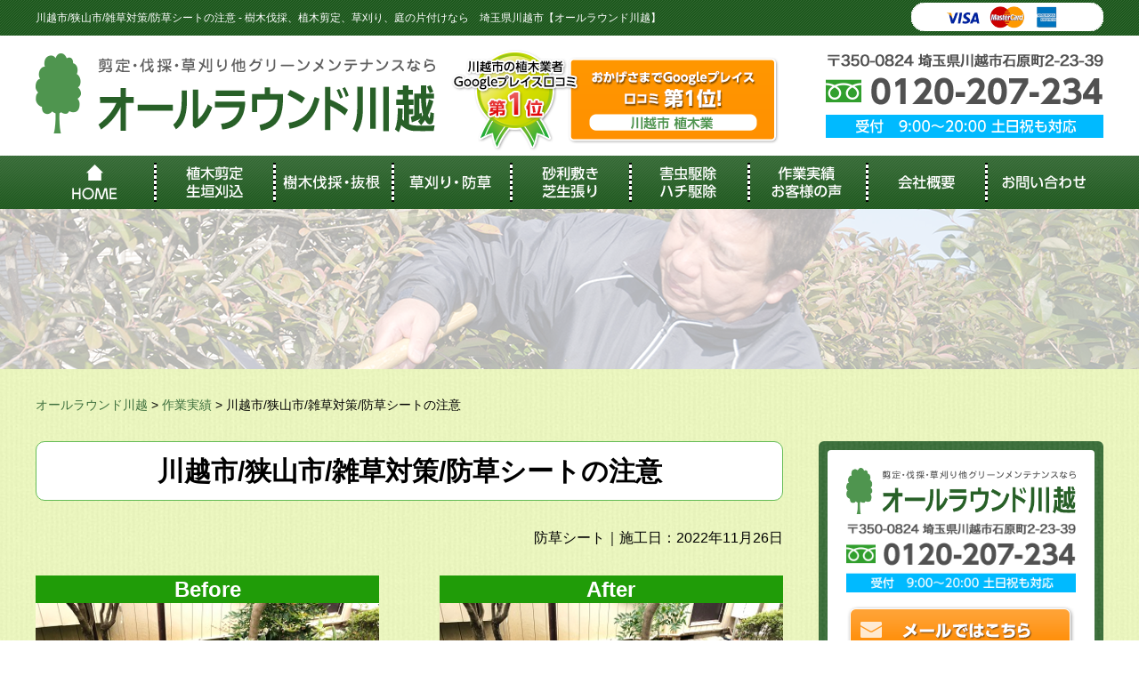

--- FILE ---
content_type: text/css
request_url: http://allround-k.com/wp-content/themes/allroundk/style.css?ver=6.1.9
body_size: 69
content:
/*
Theme Name: オールラウンド川越
*/


--- FILE ---
content_type: text/css
request_url: http://allround-k.com/wp-content/themes/allroundk/tpl/css/content.css
body_size: 7624
content:
@charset "UTF-8";
/*------------------------------
共通
------------------------------*/
#wrapper{
background-color:#018f34;
}

.inner{
width:1200px;
margin:0 auto;
}

a{
	transition: all 300ms ease;
}
a:hover img{
	transition: all 300ms ease;
	opacity:.7;
}
a:hover img.rollover{
	transition: none;
	opacity:1;
}
img{
	max-width:100%;
	width:auto;
	height:auto;
}

/*------------------------------
ヘッダー
------------------------------*/

header{
position:relative;
top:0;
left:0;
z-index:10000;
width:100%;
	background-color:#fff;
}

header .header-top{
	background:url(../img/stripe-green.gif);
}
header .header-top .inner{
	position:relative;
}
header .header-top h1{
	color:#fff;
font-size:12px;
line-height:1;
padding:14px 0;
font-weight:normal;
}
header .header-top .card{
	position:absolute;
	top:3px;
	right:0;
}

header .header-bottom{
}
header .header-bottom .inner{
position:relative;
}
header .header-bottom .header-logo{
float:left;
width:auto;
text-align:left;
padding:20px 0 20px;
}
header .header-bottom .header-logo img{
	width:auto;
	height:auto;
}

header .header-bottom .header-meta{
float:left;
	margin:16px 0 0 18px;
}

header .header-bottom .header-contact{
float:right;
	padding:20px 0;
}
header .header-bottom .header-contact .body{
}

.sp-header-menu
{
display:none;
}

/*------------------------------
グローバルナビ
------------------------------*/

nav{
background: url(../img/gnavi-bg.png) repeat-x center;
	height:60px;
}
nav ul{
	font-size:0;
	text-align:center;
}
nav ul li{
	display:inline-block;
	width:11.11%;
}
nav ul li a{
	display:block;
	padding:5px 0;
	background-image:url(../img/gnavi-line.png);
	background-position:center left;
	background-repeat:no-repeat;
}
nav ul li a span{
	display:block;
	height:50px;
	background-position:center;
	background-repeat:no-repeat;
	transition: all 300ms 0s ease;
}
nav ul li a:hover{
	background-color:#4f954f;
}
nav ul li.gnavi01 a{
	background-image:none;
}
nav ul li.gnavi01 a span{
	background-image:url(../img/gnavi01.png);
}
nav ul li.gnavi02 a span{
	background-image:url(../img/gnavi02.png);
}
nav ul li.gnavi03 a span{
	background-image:url(../img/gnavi03.png);
}
nav ul li.gnavi04 a span{
	background-image:url(../img/gnavi04.png);
}
nav ul li.gnavi05 a span{
	background-image:url(../img/gnavi05.png);
}
nav ul li.gnavi06 a span{
	background-image:url(../img/gnavi06.png);
}
nav ul li.gnavi07 a span{
	background-image:url(../img/gnavi07.png);
}
nav ul li.gnavi08 a span{
	background-image:url(../img/gnavi08.png);
}
nav ul li.gnavi09 a span{
	background-image:url(../img/gnavi09.png);
}


nav ul li.pulldown{
position:relative;
}
nav ul li.pulldown ul{
	width:100%;
display:none;
position:absolute;
top:60px;
left:0;
	z-index:20000;
	background-color:#1c571c;
}
nav ul li.pulldown ul li{
	display:block;
	border-bottom:solid #b5c8b5 1px;
	padding:0;
	width:100%;
}
nav ul li.pulldown ul li a{
display:block;
padding:10px;
	text-align:center;
	font-size:14px;
	border:none;
	background:none;
	color:#fff;
}
nav ul li.pulldown ul li a:hover{
	background-color:#4f954f;
	color:#fff;
}


/*------------------------------
フッター
------------------------------*/

#pagetop{
position:fixed;
right:20px;
bottom:80px;
display:none;
}
#pagetop a:hover{
opacity:.8;
}

footer{
	position:relative;
	top:-43px;
padding:43px 0 0;
	color:#fff;
	background:url(../img/footer-bg.png) repeat-x top center;
}
footer .footer-bg{
	background-color:#018f34;
	padding:60px 0 17px;
}

footer .footer-main{
}
footer .footer-main-left{
float:left;
width:320px;
	background-color:#fff;
	border-radius:10px;
	padding:30px 30px 17px;
	text-align:center;
}
footer .footer-main-right{
float:right;
width:760px;
}
footer .footer-main-right h3{
	padding:0 0 0 18px;
	border-left:solid #fff 3px;
	font-size:24px;
	margin:10px 0 30px;
	font-weight:normal;
	line-height:1;
}
footer .footer-main-right .menu{
	display:flex;
	align-items:top;
	align-content:center;
}
footer .footer-main-right ul{
	margin:0 0 0 21px;
	width:30%;
}
footer .footer-main-right ul li{
	font-size:16px;
	line-height:1.4;
	margin:0 0 15px;
	background:url(../img/arrow-orange.png) no-repeat 0;
	padding:0 0 0 15px;
}
footer .footer-main-right ul li a{
	color:#fff;
}
footer .footer-main-right ul li a:hover{
	text-decoration:underline;
}
footer .footer-main-right ul li.child{
	padding:0 0 0 20px;
	background:url(../img/arrow-white.png) no-repeat 0;
}

footer .footer-logo{
	margin:0 0 15px;
}
footer .footer-logo h2{
font-size:19px;
margin:0 0 15px;
line-height:1;
font-weight:bold;
color:#fff;
}
footer .footer-logo h2 span{
}
footer .footer-info2{
	padding:60px 0;
	font-size:16px;
}
footer .footer-info2 .inner{
	border-radius:10px;
	background-color:#00772b;
}
footer .footer-info2 h3 {
	font-size:16px;
	margin:0 20px 10px;
	border-bottom:solid #fff 1px;
	padding:20px 0 0;
}
footer .footer-info2 h4 {
	font-size:14px;
	margin:0 0 10px;
	padding:0 20px;
}
footer .footer-info2 p{
	font-size:12px;
	line-height:1.5;
	padding:0 20px 20px;
}

footer .copyright{
font-weight:normal;
text-align:center;
font-size:12px;
color:#fff;
}

/*------------------------------
メインビジュアル
------------------------------*/
#main-visual{
background:url(../img/lightgreen-bg.gif) center top repeat;
height:478px;
overflow:hidden;
	position:relative;
}
#main-visual figure{
	text-align:center;
	position:absolute;
	z-index:2;
	top:0;
	left:50%;
	margin-left:-609px;
}
#main-visual figure img{
}
.main-text{
	background-color:#aec35e;
	border-top:solid #fff 5px;
	border-bottom:solid #fff 5px;
	text-align:center;
	padding:6px 0;
}

/*------------------------------
コンテンツ
------------------------------*/

body.home #content{
}
#content{
	background:url(../img/content-bg.gif);
padding:30px 0 120px;
position:relative;
}

#column{

}
#main-content{
	width:840px;
	float:left;
}
#side-content{
	width:320px;
	float:right;
}



/*------------------------------
下層ヘッダー 
------------------------------*/
#page-header{
	background:#fff url(../img/page-header-bg.png) no-repeat right center;
	height:180px;
	
}
#page-header .inner{
	background:url(../img/page-header-img.png) no-repeat right center;
}
#page-header h2{
color:#fff;
font-size:36px;
font-weight:normal;
color:#fff;
text-align:left;
	text-shadow:0 0 20px #1c571c,0 0 20px #1c571c,0 0 20px #1c571c,0 0 20px #1c571c,0 0 20px #1c571c,0 0 20px #1c571c,0 0 20px #1c571c,0 0 20px #1c571c,0 0 20px #1c571c,0 0 20px #1c571c;
	line-height:180px;
}
#page-header h2 span{
	display:inline-block;
	padding:0 40px 0 40px;
	line-height:1.5;
	background:url(../img/page-header-img2.png) no-repeat left bottom;
	background-size:100%;
}

.breadcrumbs{
margin:0 0 30px;
}
.breadcrumbs ul{
	
}
.breadcrumbs ul li{
	display:inline-block;
	margin:0 .6em 0 0;
}

.subheader{
	text-align:center;
	position:relative;
	background:url(../img/subheader-bg.png) no-repeat top center;
	height:117px;
	margin:0 0 10px;
}
.subheader.mb60{
	margin:0 0 60px;
}
.subheader h2{
	color:#235c22;
	font-size:30px;
	line-height:1.3;
	padding:22px 0 0;
}
.subheader h3{
	color:#235c22;
	font-size:30px;
	line-height:1.3;
	padding:22px 0 0;
}
.subheader strong{
	color:#dd116c;
}
.subheader h3 small{
	display:inline-block;
	font-weight:normal;
	font-size:18px;
}
.subheader h3 small:before{
	content:"ー"
}
.subheader h3 small:after{
	content:"ー"
}
.subheader img{
	vertical-align:middle;
}
.subheader .btn{
	position:absolute;
	top:10px;
	right:10px;
}
.subheader .btn a{
	border:solid #dadada 1px;
	border-radius:3px;
	background: #ffffff;
background: -moz-linear-gradient(top, #ffffff 0%, #eaeaea 100%);
background: -webkit-linear-gradient(top, #ffffff 0%,#eaeaea 100%);
background: linear-gradient(to bottom, #ffffff 0%,#eaeaea 100%);
filter: progid:DXImageTransform.Microsoft.gradient( startColorstr='#ffffff', endColorstr='#eaeaea',GradientType=0 );
	padding:5px 10px;
	display:block;
}
.subheader .btn a span{
	background:url(../img/btn-arrow.png) no-repeat 0;
	padding:0 0 0 10px;
	font-size:14px;
	font-weight:bold;
	color:#111;
	display:block;
}
.subheader .btn a:hover{
	opacity:.8;
}
.content{
margin:0 0 60px;
}

.thumbnail{
	margin:0 0 40px;
}
.thumbnail ul{
	font-size:0;
	text-align:center;
}
.thumbnail ul li{
	display:inline-block;
	vertical-align:top;
}
.thumbnail ul li{
	width:48%;
	margin:0 4% 0 0;
}
.thumbnail ul li:last-child{
	margin:0;
}
.thumbnail.col3 ul li{
	width:264px;
	margin:0 14px 0 0;
}
.thumbnail.col3 ul li:last-child{
	margin:0;
}

.text-center{
	text-align:center;
	margin:0 0 40px;
	padding:30px;
	background:url(../img/text-center-bg.png) no-repeat center;
	background-size:100% 100%;
}
.page-content .text-center p{
	font-size:18px;
	line-height:2;
}
.page-content .text-center p.left{
	text-align:left;
	margin:0 20px;
	line-height:1.6;
}
table{
	width:100%;
	border-collapse:separate;
	border-spacing:1px;
	margin:0 0 30px;
	background-color:#b28850;
}
table tr{
	
}
table th{
	background-color:#d8e8b6;
	padding:10px;
	text-align:center;
}
table td{
	background-color:#fff;
	padding:10px;
	text-align:center;
}

/*------------------------------
サイド
------------------------------*/

#side-content .side-contact{
	margin:0 0 40px;
	background:url(../img/border-green.gif);
	position:relative;
	text-align:center;
	padding:10px;
	border-radius:6px;
}
#side-content .side-contact .box{
	background-color:#fff;
	border-radius:4px;
	padding:20px 15px;
}
#side-content .side-contact .side-header{
	font-size:24px;
	text-align:center;
	margin:0 0 10px;
	color:#fff;
}
#side-content .side-contact p{
	font-weight:bold;
	font-size:16px;
	line-height:1.6;
	margin:0 0 10px;
}
#side-content .side-contact .logo{
	margin:0 6px 10px;
}
#side-content .side-contact .tel{
	margin:0 6px 15px;
}
#side-content .side-contact .btn{
}

#side-content .side-menu{
	margin:0 0 40px;
}
#side-content .side-menu .side-header{
	margin:0 0 20px;
}
#side-content .side-menu .side-header h3{
	border-left:solid #1c571c 5px;
	padding:0 0 0 20px;
	font-size:24px;
}
#side-content .side-menu ul{
	
}
#side-content .side-menu ul li{
	padding:0 10px 15px 30px;
	margin:0 0 15px;
	font-size:15px;
	border-bottom:solid #92b98b 1px;
}
#side-content .side-menu ul li:last-child{
	border-bottom:none;
}
#side-content .side-menu ul li a{
	display:block;
	padding:0 0 0 16px;
	background:url(../img/arrow-green.png) no-repeat 0;
	color:#000;
	font-size:16px;
}
#side-content .side-menu ul li a:hover{
	text-decoration:underline;
}
#side-content .side-banner{
	margin:0 0 20px;
}

/*------------------------------
Index 
------------------------------*/

#index-content01{
margin:0 0 60px;
text-align:center;
}
#index-content01 .head{
	position:relative;
	margin:0 0 10px;
}
#index-content01 .body{
	position:relative;
}
#index-content01 .btn{
	padding:60px 0 0;
}
#index-content01 ul{
	font-size:0;
	margin:0 20px;
	text-align:center;
}
#index-content01 ul li{
	display:inline-block;
	margin:0 20px 0 0;
	vertical-align:top;
}
#index-content01 ul li:last-child{
	margin:0;
}
#index-content01 ul li figure{
}
#index-content01 ul li figure figcaption{
	padding:20px 0 0;
	font-size:14px;
	line-height:1.6;
	text-align:center;
}

#index-content02{
	background:url(../img/border-green.gif);
	padding:60px 0 30px;
}
#index-content02 .box{
}
#index-content02 .head{
	margin:0 0 10px;
	text-align:center;
}
#index-content02 .head h2{
}
#index-content02 .body{
	text-align:center;
	padding:60px 0;
}
#index-content02 .body ul{
	font-size:0;
	max-width: 1200px;
	margin: 0 auto;
}
#index-content02 .body ul:after {
    clear: both;
    content: "";
    display: block;
    overflow: hidden;}
#index-content02 .body ul li{
    float: left;
    width: calc((100% - 30px) / 3);
	background-color:#fff;
		margin:0 28px 45px 0;
	box-shadow:0 0 10px rgba(0,0,0,0.2);
	padding:0 0 20px;
	text-align:center;
    margin-right: 15px; }
#index-content02 .body ul li:nth-child(3n) {
      margin-right: 0; }
#index-content02 .body ul li:nth-child(3n+1) {
      clear: left; }
/* #index-content02 .body ul li{
	display:inline-block;
	margin:0 28px 28px 0;
	background-color:#fff;
	box-shadow:0 0 10px rgba(0,0,0,0.2);
	padding:0 0 20px;
	text-align:center;
}
#index-content02 .body ul li:nth-child(3n){
	margin:0 0 20px;
} */

#index-content02 .body ul li h3{
	color:#fff;
	font-size:30px;
	padding:10px 0;
	text-align:center;
	background-color:#ef7b00;
	margin:0 0 1px;
}
#index-content02 .body ul li figure{
	margin:0 0 20px;
}
#index-content02 .body ul li h4{
	text-align:center;
	font-size:18px;
	margin:0 20px 20px;
}
#index-content02 .body ul li h4 strong{
	font-size:150%;
	color:#e30000;
}
#index-content02 .body ul li p{
	text-align:center;
	font-size:16px;
	line-height:1.6;
	margin:0 20px 20px;
}

#index-content03{
	padding:60px 0 0;
}
#index-content03 .body{
	text-align:center;
}


#index-content04{
	background-color:#aacf62;
	padding:60px 0 ;
}
body.page #index-content04{
	background-color:transparent;
	margin:0 0 40px;
}
#index-content04 .head{
	margin:0 0 10px;
	text-align:center;
}
#index-content04 .body{
	width:1200px;
	margin:0 auto;
	position:relative;
}
#index-content04 .body ul{
	
}
#index-content04 .body ul li{
	background-color:#fff;
}
#index-content04 .body ul li figure{
	text-align:center;
}
#index-content04 .body ul li figure .cap{
	position:relative;
	height:210px;
	width:100%;
	overflow:hidden;
}
#index-content04 .body ul li figure .cap img{
	width:100%;
	position: absolute;
   top: 50%;
   left: 50%;
   -webkit-transform: translate(-50%, -50%);
   transform: translate(-50%, -50%);
}
#index-content04 .body ul li figcaption{
	padding:20px;
	text-align:left;
}
#index-content04 .body ul li figcaption h3{
	margin:0 0 10px;
}
#index-content04 .body ul li figcaption p{
	font-size:16px;
	line-height:1.6;
	color:#111;
}

.bx-viewport{
	z-index:11;
}
.bx-controls{
	position:absolute;
	top:50%;
	left:0;
	z-index:10;
	margin:-25px 0 0;
	width:100%;
}
.bx-prev{
	background:url(../img/slide-arrow-left.png) no-repeat 0;
	width:50px;
	height:50px;
	position:absolute;
	top:0;
	left:-60px;
	display:block;
	font-size:0;
}
.bx-next{
	background:url(../img/slide-arrow-right.png) no-repeat 0;
	width:50px;
	height:50px;
	position:absolute;
	top:0;
	right:-60px;
	display:block;
	font-size:0;
}
.bx-prev:hover,.bx-next:hover{
	opacity:.7;
}

#index-content05{
	padding: 60px 0;
}
#index-content05 .body{
	border:solid #fff 10px;
	background:#e9e6d2 url(../img/index-content05-bg.png) no-repeat center left;
	padding:40px 30px 60px 460px;
}
#index-content05 .body h2{
	margin:0 0 50px;
}
#index-content05 .body p{
	font-size:16px;
	line-height:1.8;
}

#index-content06{
	margin:0 0 60px;
}
#index-content06 .head{
	text-align:center;
	margin:0 0 10px;
}
#index-content06 .body{
}
#index-content06 .body ul{
	font-size:0;
	text-align:center;
}
#index-content06 .body ul li{
	display:inline-block;
	width:48%;
	margin:0 4% 0 0;
	vertical-align:top;
}
#index-content06 .body ul li:last-child{
	margin:0;
}
#index-content06 .body ul li figure{
	background-color:#fff;
	border:solid #b6d081 1px;
	padding:20px;
}
#index-content06 .body ul li figure .cap{
	position:relative;
	height:245px;
	width:100%;
	overflow:hidden;
}
#index-content06 .body ul li figure .cap img{
	position: absolute;
   top: 50%;
   left: 50%;
   -webkit-transform: translate(-50%, -50%);
   transform: translate(-50%, -50%);
}
#index-content06 .body ul li figcaption{
	font-size:16px;
	line-height:1.6;
	padding:20px 20px 0;
}

#index-content07{
	margin:0 0 60px;
}
#index-content07 .head{
	text-align:center;
}
#index-content07 .head h2{
}
#index-content07 .body{
}
#index-content07 .body ul{
	font-size:0;
}
#index-content07 .body ul li{
	width:22%;
	padding:0 4% 0 0;
	display:inline-block;
	text-align:left;
	vertical-align:top;
	background:url(../img/flow-arrow.png) no-repeat center right 16px;
}
#index-content07 .body ul li:last-child{
	padding:0;
}
#index-content07 .body ul li h3{
	text-align:left;
	padding:10px;
	background-color:#3d6f3d;
}
#index-content07 .body ul li figure{
	padding:10px 0 0;
	background-color:#fff;
	border:solid #b6d081 1px;
	padding:10px;
}
#index-content07 .body ul li figcaption{
	font-size:16px;
	line-height:1.5;
	padding:10px;
}

#index-content08{
	padding:60px 0;
	background-color:#fff;
	border-top:solid #be6200 2px;
	border-bottom:solid #be6200 2px;
	margin:0 0 60px;
}
#index-content08 .head{
	margin:0 0 40px;
	text-align:center;
}

#index-news{
	width:502px;
	float:left;
}
#index-news .title{
	background:url(../img/infromation-header-bg.png) no-repeat 0;
	position:relative;
	margin:0 0 30px;
}
#index-news .title h3{
	color:#098228;
	font-size:30px;
	padding:0 0 0 56px;
}
#index-news .title .btn{
	position:absolute;
	display:block;
	top:5px;
	right:0;
}
#index-news .title .btn a{
	display:inline-block;
	padding:5px 20px;
	color:#fff;
	background-color:#ff8a00;
	border-radius:5px;
}
#index-news .title .btn a:hover{
	opacity:.7;
}
#index-news .title .btn a span{
	padding:0 12px;
	background:url(../img/arrow-white.png) no-repeat 0;
}
#index-news .body dl{
	border-left:dotted #dadada 1px;
	padding:0 0 0 20px;
	text-align:left;
	margin:0 0 20px;
}
#index-news .body dl dt{
	margin:0 0 10px;
	color:#098228;
	font-weight:bold;
	font-size:16px;
}
#index-news .body dl dd{
	font-size:16px;
}
#index-news .body dl dd a{
	text-decoration:underline;
}
#index-news .body dl dd a:hover{
	text-decoration:none;
}
#index-faq{
	width:502px;
	float:right;
}
#index-faq .title{
	background:url(../img/infromation-header-bg.png) no-repeat 0;
	position:relative;
	margin:0 0 30px;
}
#index-faq .title h3{
	color:#098228;
	font-size:30px;
	padding:0 0 0 56px;
}
#index-faq .title .btn{
	position:absolute;
	display:block;
	top:5px;
	right:0;
}
#index-faq .title .btn a{
	display:inline-block;
	padding:5px 20px;
	color:#fff;
	background-color:#ff8a00;
	border-radius:5px;
}
#index-faq .title .btn a:hover{
	opacity:.7;
}
#index-faq .title .btn a span{
	padding:0 12px;
	background:url(../img/arrow-white.png) no-repeat 0;
}
#index-faq .body ul{
	
}
#index-faq .body ul li{
	padding:15px 0 0 67px;
	min-height:40px;
	background:url(../img/question.png) no-repeat 0 0;
	font-size:16px;
	line-height:1.5;
	margin:0 0 10px;
	font-weight:bold;
}
#index-faq .body ul li a{
	text-decoration:underline;
}
#index-faq .body ul li a:hover{
	text-decoration:none;
}

.contact-banner{
	margin:0 0 60px;
}
.contact-banner .box{
	border:solid #3d6f3d 1px;
	border-radius:10px;
	background:#b6d081 url(../img/contact-banner-bg.jpg) repeat-x top;
	position:relative;
	padding:0 0 20px;
}
.contact-banner .box h2{
	text-align:center;
	position:relative;
	top:-20px;
}
.contact-banner .box .body{
	padding:0 20px;
}
.contact-banner .box .body .area{
	float:left;
	background-color:#9bbb5a;
	border-radius:6px;
	padding:15px 15px;
}
.contact-banner .box .body .info{
	float:right;
}
.contact-banner .box .body .tel{
	margin:0 0 19px;
}
.contact-banner .box .body .time{
	background-color:#00baff;
	padding:10px 15px;
	display:inline-block;
}
.contact-banner .box .btn{
	position:absolute;
	bottom:6px;
	right:6px;
}

#index-banner{
	
}
#index-banner .banner-left{
	float:left;
	width:580px;
	margin:15px 0 0;
}
#index-banner .banner-left .box{
	background-color:#ff7e00;
	border-radius:10px;
	color:#fff;
	position:relative;
}
#index-banner .banner-left .box h2{
	position:relative;
	top:-25px;
	text-align:center;
}
#index-banner .banner-left .box .body{
	display:flex;
	justify-content:bottom;
	align-items:center;
	padding:0 20px 22px;
}
#index-banner .banner-left .box .body figure{
	width:40%;
	margin:0 5% 0 0;
}
#index-banner .banner-left .box .body .text{
	width:55%;
}
#index-banner .banner-left .box .body .text p{
	font-size:14px;
	line-height:1.6;
	margin:0 0 20px;
}
#index-banner .banner-left .box .body .text .btn{
	text-align:right;
}
#index-banner .banner-left .box .body .text .btn a{
	display:inline-block;
	padding:5px 10px;
	border-radius:5px;
	background-color:#fff;
}
#index-banner .banner-left .box .body .text .btn a span{
	display:block;
	padding:0 20px;
	background:url(../img/arrow-green.png) no-repeat 0;
	font-size:16px;
	font-weight:bold;
}
#index-banner .banner-left .box .body .text .btn a:hover{
	opacity:.7;
}
#index-banner .banner-right{
	float:right;
}

/*------------------------------
ページ
------------------------------*/

.page-content{
	margin:0 0 60px;
}
.page-content p{
	font-size:16px;
	line-height:1.6;
}
.page-content article{
	margin:0 0 40px;
	padding:0 0 40px;
	background:url(../img/content-line.png) no-repeat bottom center;
}
.page-content article:last-child{
	padding:0;
	background:none;
}
.page-content article .content-header{
	margin:0 0 30px;
	padding:0 0 0 24px;
	border-left:solid #1c571c 2px;
}
.page-content article .content-header small{
	border:solid #179900 1px;
	border-radius:5px;
	padding:2px 15px;
	font-size:16px;
	font-weight:bold;
	color:#179900;
	display:inline-block;
	background-color:#fff;
}
.page-content article .content-header h3{
	font-size:24px;
	color:#1c571c;
	padding:10px 0 0;
	line-height:1.3;
	font-weight:normal;
}
.page-content article .content-header h3 strong{
	font-size:120%;
}
.page-content article .content-header h4{
	font-size:24px;
	color:#1c571c;
	line-height:1.3;
	font-weight:normal;
}
.page-content article figure.img-right{
	float:right;
}
.page-content article figure.img-left{
	float:left;
}
.page-content article .text-left{
	float:left;
	width:480px;
}
.page-content article .text-right{
	float:right;
	width:480px;
}
.page-content article .content-body{
	
}
.page-content article .content-body h3{
	margin:0 0 30px;
}
.page-content article .content-body p strong{
	color:#da0000;
	font-size:120%;
}

#service07-content01 .content-body{
	padding:40px 0 0;
}
.content-body dl{
	margin:0 0 30px;
}
.content-body dl dt{
	font-size:24px;
	color:#1c571c;
	margin:0 0 20px;
}
.content-body dl dt span.num{
	background-color:#ff8a00;
	color:#fff;
	border-radius:50%;
	line-height:1;
	padding:5px 8px;
	display:inline-block;
	margin:0 13px 0 0;
}
.content-body dl dd{
	font-size:16px;
	line-height:1.6;
	margin:0 0 0 48px;
}

#corporate-content01 figure{
	margin:0 0 40px;
}
.page-id-97 .subheader h3{
	padding:6px 0 0;
	line-height:1.2;
}
.page-id-97 figure{
	text-align:center;
}

/*------------------------------
会社概要
------------------------------*/

#company-content01{
}
#company-content01 .body{
}
#company-content01 .body p{
	font-size:16px;
	line-height:1.6;
}
#company-content01 .body figure{
	padding:30px 0 0;
}
#company-content02{
}
#company-content02 table{
	width:100%;
	border-collapse:separate;
	border-spacing:1px;
	background-color:#ddd;
	margin:0 0 30px;
}
#company-content02 table tr{
	
}
#company-content02 table th{
	background-color:#f1f1f1;
	text-align:center;
	vertical-align:middle;
	font-size:16px;
	padding:10px;
}
#company-content02 table td{
	background-color:#fff;
	text-align:left;
	vertical-align:middle;
	font-size:16px;
	padding:10px;
}
#company-content02 .gmap{
	
}
#company-content02 .gmap iframe{
	width:100%;
	height:360px;
}

#contact-content01{
	
}
#contact-content01 figure{
	margin:0 0 30px;
}

#contact-form{
	margin:0 0 40px;
}
#contact-form h3{
	
}
#contact-form p{
	margin:0 0 30px;
	text-align:center;
}
#contact-form table{
margin:0 0 60px;
}
#contact-form table tr{

}
#contact-form table th{
padding:10px;
text-align:center;
vertical-align:middle;
font-size:18px;
font-weight:normal;
line-height:1.5;
	width:40%;
}
#contact-form table th span{
display:block;
margin:5px auto 0;
font-size:12px;
color:#fff;
background-color:#d70000;
border-radius:20px;
padding:5px 10px;
line-height:1;
	width:80px;
}
.mw_wp_form_confirm #contact-form table th span{
	display:none;
}
#contact-form table td{
padding:10px;
text-align:left;
vertical-align:middle;
line-height:2;
}
#contact-form table td .error{
display:block;
padding:5px 0 0;
}
#contact-form .chk .error{
display:inline-block;
}
.mwform-zip-field{
	display:block;
	margin:0 0 5px;
}
#contact-form table td input{
padding:6px;
font-size:18px;
border:solid #ddd 1px;
border-radius:5px;
}
#contact-form table td textarea{
padding:10px;
font-size:18px;
border:solid #ddd 1px;
border-radius:5px;
}
#contact-form .chk{
text-align:center;
margin:0 0 20px;
font-size:18px;
}
#contact-form .btn{
text-align:center;
}
#contact-form .btn .pp{
	margin:0 0 20px;
}
#contact-form .btn p{
	font-size:16px;
	margin:0 0 20px;
}
#contact-form .btn input{
display:inline-block;
margin:0 10px;
padding:10px 20px;
font-size:18px;
border:none;
cursor:pointer;
color:#fff;
border-radius:6px;
}
#contact-form .btn input:hover{
opacity:.8;
}
#contact-form .btn input.submit{
background-color:#e79425;
}
#contact-form .btn input.back{
background-color:#92cf43;
}
#contact-form .anchor{
	color:#fff;
	font-size:24px;
	text-align:center;
	padding:10px 0;
	background-color:#4eab49;
	font-weight:normal;
}
#contact-form .policy{
	overflow:auto;
	margin:0 0 20px;
}
#contact-form .policy p{
	font-size:16px;
	line-height:1.6;
	margin:0 0 1em;
	text-align:left;
}
#contact-form .policy ul{
	margin:0 0 1em;
}
#contact-form .policy ul li{
	font-size:12px;
	line-height:1.6;
}
#contact-form .mw_wp_form_confirm .policy,#contact-form .mw_wp_form_confirm .chk{
	display:none;
}

#example-list{
	
}
.example-menu{
	margin:0 0 40px;
}
.example-menu ul{
	font-size:0;
}
.example-menu ul li{
	width:23%;
	margin:0 2% 0 0;
	display:inline-block;
}
.example-menu ul li:last-child{
	margin:0;
}
.example-menu ul li a{
	text-align:center;
	display:block;
	padding:10px 20px;
	border-radius:5px;
	color:#fff;
	background-color:#1e9c07;
	font-size:16px;
}
.example-menu ul li a:hover{
	background-color:#ff8e0a
}
.example-menu ul li a span{
	background:url(../img/btn-arrow-white.png) no-repeat 0;
	padding:0;
	display:block;
}
#example-list .body{
	
}
#example-list article{
	margin:0 0 40px;
	padding:0 0 40px;
	background:url(../img/content-line.png) no-repeat bottom center;
}
#example-list article h3{
	margin:0 0 20px;
	font-size:24px;
	border-left:solid #1c571c 5px;
	padding:0 0 0 15px;
}
#example-list article figure{
	display:flex;
	justify-content: center;
	align-items: center;
}
#example-list article figure img{
	width:30%;
	margin:0 5% 0 0;
}
#example-list article figure figcaption{
	width:65%;
}
#example-list article figure figcaption .category{
	display:inline-block;
	padding:3px 10px;
	border-radius:5px;
	background-color:#44ac31;
	color:#fff;
	margin:0 0 10px;
}
#example-list article figure figcaption p{
	font-size:16px;
	line-height:1.6;
	margin:0 0 10px;
}
#example-list article .btn{
	text-align:right;
}
#example-list article .btn a{
	display:inline-block;
	padding:10px 20px;
	border-radius:5px;
	color:#fff;
	background-color:#1e9c07;
	font-size:16px;
}
#example-list article .btn a:hover{
	background-color:#ff8e0a
}
#example-list article .btn a span{
	background:url(../img/arrow-white.png) no-repeat 0;
	padding:0 0 0 20px;
	display:block;
}
#example-entry .body{
	margin:0 0 40px;
}
#example-entry .body p{
	font-size:16px;
	line-height:1.6;
}
#example-entry .ba{
	margin:0 0 30px;
}
#example-entry .ba ul{
	font-size:0;
	background:url(../img/flow-arrow.png) no-repeat center;
}
#example-entry .ba ul li{
	width:46%;
	margin:0 8% 0 0;
	display:inline-block;
	vertical-align:top;
	text-align:center;
	background-color:#fff;
}
#example-entry .ba ul li:last-child{
	margin:0;
}
#example-entry .ba ul li h4{
	text-align:center;
	margin:0;
	background-color:#209c08;
	color:#fff;
}
#example-entry article{
	padding:0 0 40px;
	border-bottom:dotted #ddd 1px;
}
#example-entry article h3{
	font-size:30px;
	margin:0 0 30px;
	text-align:center;
	padding:10px;
	border:solid #64bb55 1px;
	border-radius:10px;
	background-color:#fff;
}
#example-entry article h4{
	font-size:24px;
	line-height:1.3;
	margin:0 0 30px;
}
#example-entry .thumbnails{
	margin:0 0 30px;
}
#example-entry .thumbnails ul{
	font-size:0;
}
#example-entry .thumbnails ul li{
	width:32%;
	display:inline-block;
	margin:0 2% 0 0;
}
#example-entry .thumbnails ul li:last-child{
	margin:0;
}
#example-entry .thumbnails ul li img{
	width:100%;
	height:auto;
}
#example-entry .comment{
	margin:0 0 40px;
}
#example-entry .comment h4{
	margin:0 0 20px;
	font-size:20px;
	border-left:solid #209c08 1px;
	padding:0 0 0 19px;
}
#example-entry .comment p{
	font-size:16px;
	line-height:1.6;
	margin:0 0 0 20px;
}
#example-entry .comment figure{
	display:flex;
	justify-content: center;
	align-items: center;
}
#example-entry .comment figure img{
	order:2;
	width:30%;
	margin:0 0 0 5%;
}
#example-entry .comment figure figcaption{
	order:1;
	width:65%;
	font-size:16px;
	line-height:1.6;
}
#example-entry .btn{
	padding:30px 0 0;
	text-align:center;
}
#example-entry .btn a{
	display:inline-block;
	padding:20px 40px;
	border-radius:10px;
	background-color:#ff8e0a;
	border:solid #fff 1px;
	box-shadow:0 0 10px rgba(0,0,0,0.2);
}
#example-entry .btn a:hover{
	opacity:0.7;
	box-shadow:0 0 5px rgba(0,0,0,0.4);
}
#example-entry .btn a span{
	display:block;
	padding:0 0 0 20px;
	background:url(../img/arrow-white.png) no-repeat 0;
	font-size:20px;
	font-weight:bold;
	color:#fff;
}

#voice-entry .body{
	margin:0 0 40px;
}
#voice-entry .body p{
	font-size:16px;
	line-height:1.6;
	margin:0 0 30px;
}
#voice-entry article{
	padding:0 0 40px;
}
#voice-entry article h3{
	margin:0 0 20px;
	font-size:24px;
	border-left:solid #1c571c 5px;
	padding:0 0 0 15px;
}
#voice-entry article h4{
	text-align:center;
	font-size:24px;
	margin:0 0 30px;
	padding:5px ;
	border:solid #00a2d7 1px;
	border-radius:10px;
	color:#00a2d7;
}
#voice-entry article .body{
}
#voice-entry .thumbnails{
	margin:0 0 30px;
	text-align:center;
}
#voice-entry .thumbnails img{
	width:60%;
	height:auto;
}
#voice-entry .comment{
	clear:both;
}
#voice-entry .comment figure{
	display:flex;
	justify-content: center;
	align-items: center;
}
#voice-entry .comment figure img{
	order:2;
	width:30%;
	margin:0 0 0 5%;
}
#voice-entry .comment figure figcaption{
	order:1;
	width:65%;
	font-size:16px;
	line-height:1.6;
}
#voice-entry article dl{
	margin:0 0 20px;
}
#voice-entry article dl dt{
	padding:5px 0 0 60px;
	min-height:35px;
	margin:0 0 10px;
	font-size:16px;
	font-weight:bold;
	background:url(../img/question.png) no-repeat 0 0;
}
#voice-entry article dl dd{
	font-size:16px;
	line-height:1.6;
	padding:5px 0 0 60px;
	min-height:35px;
	background:url(../img/answer.png) no-repeat 0 0;
}
#voice-entry .time,#example-entry .time{
	text-align:right;
	margin:0 0 30px;
	font-size:16px;
}

#faq-list{
	
}
#faq-list .category{
	display:inline-block;
	padding:3px 10px;
	border-radius:5px;
	background-color:#44ac31;
	color:#fff;
	margin:0 0 20px;
	font-size:18px;
}
#faq-list dl{
	margin:0 0 40px;
	padding:0 0 40px;
	background:url(../img/content-line.png) no-repeat bottom center;
}
#faq-list dl:last-child{
	padding:0;
	background:none;
}
#faq-list dl dt{
	padding:10px 0 0 67px;
	background:url(../img/question.png) no-repeat 0 0;
	min-height:57px;
	font-size:24px;
	line-height:1.4;
	margin:0 0 20px;
}
#faq-list dl dd{
	padding:10px 0 0 67px;
	background:url(../img/answer.png) no-repeat 0 0;
	min-height:67px;
	font-size:16px;
	line-height:1.6;
}

.date{
	text-align:right;
	margin:0 0 10px;
}

.wp-pagenavi {
    clear: both;
		text-align:center;
	width:33%;
}

.wp-pagenavi a, .wp-pagenavi span {
    text-decoration: none;
    border: 1px solid #BFBFBF;
    padding: 3px 8px;
    margin: 2px;
		border-radius:5px;
	display:inline-block;
}
.wp-pagenavi a{
    border-color: #209c08;
}
.wp-pagenavi span.pages{
	float:left;
}
.wp-pagenavi a:hover, .wp-pagenavi span.current {
    border-color: #209c08;
		background-color:#209c08;
}

.wp-pagenavi span.current {
    font-weight: bold;
		color:#fff;
}
.page-navi{
	display:flex;
	padding:30px 0 60px;
	justify-content: center;
	align-items: center;
}
.page-navi .count{
	width:33%;
		text-align:left;
}
.page-navi .sort{
	width:33%;
		text-align:right;
}
.page-navi .sort ul{
	
}
.page-navi .sort ul li{
	display:inline-block;
	margin:0 0 0 10px;
}
.page-navi a{
    text-decoration: none;
    border: 1px solid #209c08;
    padding: 3px 8px;
    margin: 2px;
		border-radius:5px;
	display:inline-block;
}
.page-navi a:hover {
    border-color: #209c08;
		background-color:#209c08;
	color:#fff;
}

#policy-content{
}
#policy-content .body{
	margin:0 20px 60px;
}
#policy-content .body p{
	font-size:16px;
	line-height:1.6;
	margin:0 0 20px;
}
#policy-content .body dl{
	font-size:16px;
	line-height:1.6;
	margin:0 0 20px;
}
#policy-content .body dl dt{
	font-weight:bold;
	margin:0 0 10px;
}
#policy-content .body dl dd{
	
}